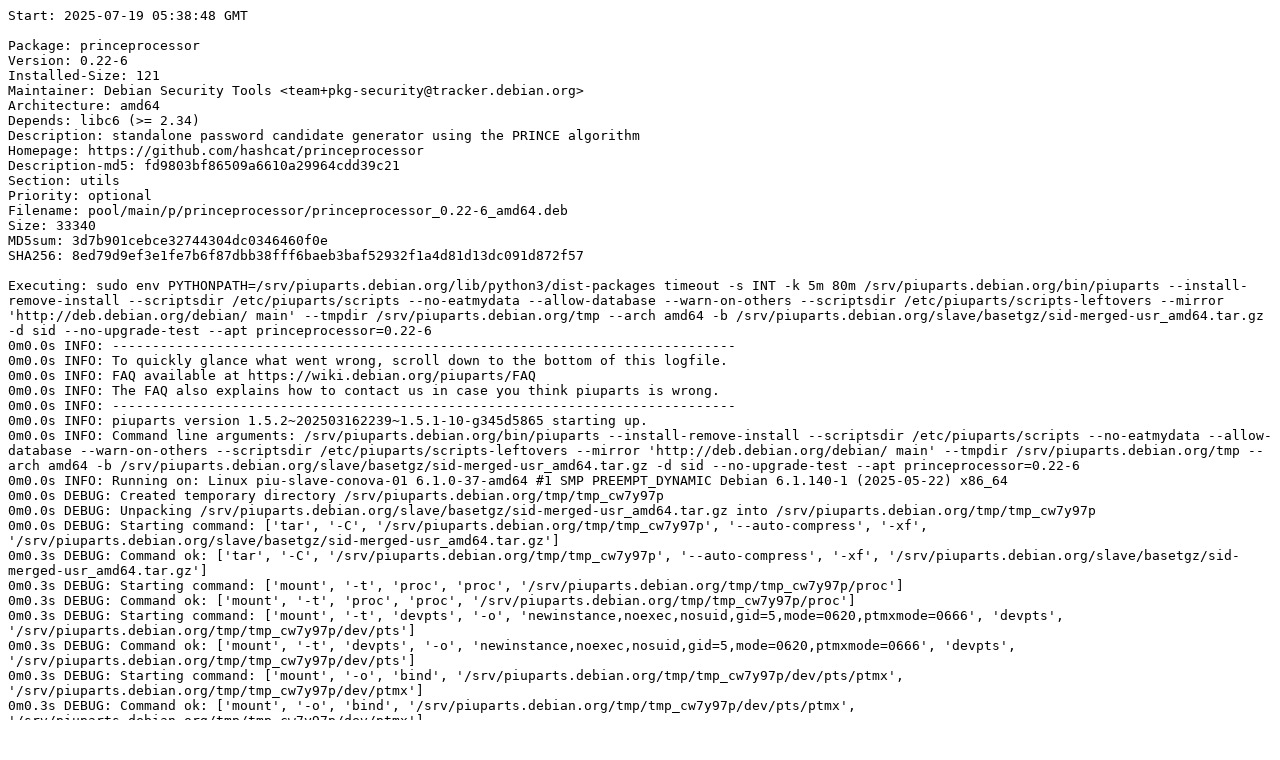

--- FILE ---
content_type: text/plain; charset=utf-8
request_url: https://piuparts.debian.org/sid-strict/pass/princeprocessor_0.22-6.log
body_size: 6951
content:
Start: 2025-07-19 05:38:48 GMT

Package: princeprocessor
Version: 0.22-6
Installed-Size: 121
Maintainer: Debian Security Tools <team+pkg-security@tracker.debian.org>
Architecture: amd64
Depends: libc6 (>= 2.34)
Description: standalone password candidate generator using the PRINCE algorithm
Homepage: https://github.com/hashcat/princeprocessor
Description-md5: fd9803bf86509a6610a29964cdd39c21
Section: utils
Priority: optional
Filename: pool/main/p/princeprocessor/princeprocessor_0.22-6_amd64.deb
Size: 33340
MD5sum: 3d7b901cebce32744304dc0346460f0e
SHA256: 8ed79d9ef3e1fe7b6f87dbb38fff6baeb3baf52932f1a4d81d13dc091d872f57

Executing: sudo env PYTHONPATH=/srv/piuparts.debian.org/lib/python3/dist-packages timeout -s INT -k 5m 80m /srv/piuparts.debian.org/bin/piuparts --install-remove-install --scriptsdir /etc/piuparts/scripts --no-eatmydata --allow-database --warn-on-others --scriptsdir /etc/piuparts/scripts-leftovers --mirror 'http://deb.debian.org/debian/ main' --tmpdir /srv/piuparts.debian.org/tmp --arch amd64 -b /srv/piuparts.debian.org/slave/basetgz/sid-merged-usr_amd64.tar.gz -d sid --no-upgrade-test --apt princeprocessor=0.22-6
0m0.0s INFO: ------------------------------------------------------------------------------
0m0.0s INFO: To quickly glance what went wrong, scroll down to the bottom of this logfile.
0m0.0s INFO: FAQ available at https://wiki.debian.org/piuparts/FAQ
0m0.0s INFO: The FAQ also explains how to contact us in case you think piuparts is wrong.
0m0.0s INFO: ------------------------------------------------------------------------------
0m0.0s INFO: piuparts version 1.5.2~202503162239~1.5.1-10-g345d5865 starting up.
0m0.0s INFO: Command line arguments: /srv/piuparts.debian.org/bin/piuparts --install-remove-install --scriptsdir /etc/piuparts/scripts --no-eatmydata --allow-database --warn-on-others --scriptsdir /etc/piuparts/scripts-leftovers --mirror 'http://deb.debian.org/debian/ main' --tmpdir /srv/piuparts.debian.org/tmp --arch amd64 -b /srv/piuparts.debian.org/slave/basetgz/sid-merged-usr_amd64.tar.gz -d sid --no-upgrade-test --apt princeprocessor=0.22-6
0m0.0s INFO: Running on: Linux piu-slave-conova-01 6.1.0-37-amd64 #1 SMP PREEMPT_DYNAMIC Debian 6.1.140-1 (2025-05-22) x86_64
0m0.0s DEBUG: Created temporary directory /srv/piuparts.debian.org/tmp/tmp_cw7y97p
0m0.0s DEBUG: Unpacking /srv/piuparts.debian.org/slave/basetgz/sid-merged-usr_amd64.tar.gz into /srv/piuparts.debian.org/tmp/tmp_cw7y97p
0m0.0s DEBUG: Starting command: ['tar', '-C', '/srv/piuparts.debian.org/tmp/tmp_cw7y97p', '--auto-compress', '-xf', '/srv/piuparts.debian.org/slave/basetgz/sid-merged-usr_amd64.tar.gz']
0m0.3s DEBUG: Command ok: ['tar', '-C', '/srv/piuparts.debian.org/tmp/tmp_cw7y97p', '--auto-compress', '-xf', '/srv/piuparts.debian.org/slave/basetgz/sid-merged-usr_amd64.tar.gz']
0m0.3s DEBUG: Starting command: ['mount', '-t', 'proc', 'proc', '/srv/piuparts.debian.org/tmp/tmp_cw7y97p/proc']
0m0.3s DEBUG: Command ok: ['mount', '-t', 'proc', 'proc', '/srv/piuparts.debian.org/tmp/tmp_cw7y97p/proc']
0m0.3s DEBUG: Starting command: ['mount', '-t', 'devpts', '-o', 'newinstance,noexec,nosuid,gid=5,mode=0620,ptmxmode=0666', 'devpts', '/srv/piuparts.debian.org/tmp/tmp_cw7y97p/dev/pts']
0m0.3s DEBUG: Command ok: ['mount', '-t', 'devpts', '-o', 'newinstance,noexec,nosuid,gid=5,mode=0620,ptmxmode=0666', 'devpts', '/srv/piuparts.debian.org/tmp/tmp_cw7y97p/dev/pts']
0m0.3s DEBUG: Starting command: ['mount', '-o', 'bind', '/srv/piuparts.debian.org/tmp/tmp_cw7y97p/dev/pts/ptmx', '/srv/piuparts.debian.org/tmp/tmp_cw7y97p/dev/ptmx']
0m0.3s DEBUG: Command ok: ['mount', '-o', 'bind', '/srv/piuparts.debian.org/tmp/tmp_cw7y97p/dev/pts/ptmx', '/srv/piuparts.debian.org/tmp/tmp_cw7y97p/dev/ptmx']
0m0.3s DEBUG: Starting command: ['mount', '-o', 'bind', '/dev/pts/5', '/srv/piuparts.debian.org/tmp/tmp_cw7y97p/dev/console']
0m0.3s DEBUG: Command ok: ['mount', '-o', 'bind', '/dev/pts/5', '/srv/piuparts.debian.org/tmp/tmp_cw7y97p/dev/console']
0m0.3s DEBUG: Starting command: ['mount', '-t', 'tmpfs', '-o', 'size=65536k', 'tmpfs', '/srv/piuparts.debian.org/tmp/tmp_cw7y97p/dev/shm']
0m0.3s DEBUG: Command ok: ['mount', '-t', 'tmpfs', '-o', 'size=65536k', 'tmpfs', '/srv/piuparts.debian.org/tmp/tmp_cw7y97p/dev/shm']
0m0.3s DEBUG: sources.list:
  deb http://deb.debian.org/debian/ sid main
0m0.3s DEBUG: Created policy-rc.d and chmodded it.
0m0.3s DEBUG: Created resolv.conf.
0m0.3s DEBUG: Copying scriptsdir /etc/piuparts/scripts to /srv/piuparts.debian.org/tmp/tmp_cw7y97p/tmp/scripts/
0m0.3s DEBUG: Copying scriptsdir /etc/piuparts/scripts-leftovers to /srv/piuparts.debian.org/tmp/tmp_cw7y97p/tmp/scripts/
0m0.3s INFO: Running scripts post_chroot_unpack
0m0.3s DEBUG: Starting command: ['chroot', '/srv/piuparts.debian.org/tmp/tmp_cw7y97p', 'tmp/scripts/post_chroot_unpack_allow_unauthenticated']
0m0.3s DEBUG: Command ok: ['chroot', '/srv/piuparts.debian.org/tmp/tmp_cw7y97p', 'tmp/scripts/post_chroot_unpack_allow_unauthenticated']
0m0.3s DEBUG: Starting command: ['chroot', '/srv/piuparts.debian.org/tmp/tmp_cw7y97p', 'apt-get', 'update']
0m4.7s DUMP: 
  Get:1 http://deb.debian.org/debian sid InRelease [213 kB]
  Get:2 http://deb.debian.org/debian sid/main amd64 Packages [10.1 MB]
  Get:3 http://deb.debian.org/debian sid/main Translation-en [7403 kB]
  Fetched 17.7 MB in 3s (5333 kB/s)
  Reading package lists...
0m4.7s DEBUG: Command ok: ['chroot', '/srv/piuparts.debian.org/tmp/tmp_cw7y97p', 'apt-get', 'update']
0m4.7s DEBUG: Starting command: ['chroot', '/srv/piuparts.debian.org/tmp/tmp_cw7y97p', 'apt-get', '-yf', 'dist-upgrade']
0m6.8s DUMP: 
  Reading package lists...
  Building dependency tree...
  Calculating upgrade...
  The following packages will be upgraded:
    libc-bin libc6
  2 upgraded, 0 newly installed, 0 to remove and 0 not upgraded.
  Need to get 3484 kB of archives.
  After this operation, 1024 B of additional disk space will be used.
  Get:1 http://deb.debian.org/debian sid/main amd64 libc6 amd64 2.41-10 [2848 kB]
  Get:2 http://deb.debian.org/debian sid/main amd64 libc-bin amd64 2.41-10 [636 kB]
  Preconfiguring packages ...
  Fetched 3484 kB in 0s (54.8 MB/s)
  (Reading database ... 
  (Reading database ... 5%
  (Reading database ... 10%
  (Reading database ... 15%
  (Reading database ... 20%
  (Reading database ... 25%
  (Reading database ... 30%
  (Reading database ... 35%
  (Reading database ... 40%
  (Reading database ... 45%
  (Reading database ... 50%
  (Reading database ... 55%
  (Reading database ... 60%
  (Reading database ... 65%
  (Reading database ... 70%
  (Reading database ... 75%
  (Reading database ... 80%
  (Reading database ... 85%
  (Reading database ... 90%
  (Reading database ... 95%
  (Reading database ... 100%
  (Reading database ... 4936 files and directories currently installed.)
  Preparing to unpack .../libc6_2.41-10_amd64.deb ...
  Unpacking libc6:amd64 (2.41-10) over (2.41-9) ...
  Setting up libc6:amd64 (2.41-10) ...
  (Reading database ... 
  (Reading database ... 5%
  (Reading database ... 10%
  (Reading database ... 15%
  (Reading database ... 20%
  (Reading database ... 25%
  (Reading database ... 30%
  (Reading database ... 35%
  (Reading database ... 40%
  (Reading database ... 45%
  (Reading database ... 50%
  (Reading database ... 55%
  (Reading database ... 60%
  (Reading database ... 65%
  (Reading database ... 70%
  (Reading database ... 75%
  (Reading database ... 80%
  (Reading database ... 85%
  (Reading database ... 90%
  (Reading database ... 95%
  (Reading database ... 100%
  (Reading database ... 4936 files and directories currently installed.)
  Preparing to unpack .../libc-bin_2.41-10_amd64.deb ...
  Unpacking libc-bin (2.41-10) over (2.41-9) ...
  Setting up libc-bin (2.41-10) ...
0m6.8s DEBUG: Command ok: ['chroot', '/srv/piuparts.debian.org/tmp/tmp_cw7y97p', 'apt-get', '-yf', 'dist-upgrade']
0m6.8s DEBUG: Starting command: ['chroot', '/srv/piuparts.debian.org/tmp/tmp_cw7y97p', 'sh', '-c', 'apt-cache dumpavail | md5sum']
0m7.5s DUMP: 
  cb84a4cb601e4e76b85584b07f1d64e1  -
0m7.5s DEBUG: Command ok: ['chroot', '/srv/piuparts.debian.org/tmp/tmp_cw7y97p', 'sh', '-c', 'apt-cache dumpavail | md5sum']
0m7.5s INFO: Running scripts post_setup
0m7.5s DEBUG: Starting command: ['chroot', '/srv/piuparts.debian.org/tmp/tmp_cw7y97p', 'tmp/scripts/post_setup_dummy_users']
0m8.6s DUMP: 
  useradd warning: dummy1000's uid 1000 is greater than SYS_UID_MAX 999
  useradd warning: dummy1001's uid 1001 is greater than SYS_UID_MAX 999
  useradd warning: dummy1002's uid 1002 is greater than SYS_UID_MAX 999
  useradd warning: dummy1003's uid 1003 is greater than SYS_UID_MAX 999
  useradd warning: dummy1004's uid 1004 is greater than SYS_UID_MAX 999
  useradd warning: dummy1005's uid 1005 is greater than SYS_UID_MAX 999
  useradd warning: dummy1006's uid 1006 is greater than SYS_UID_MAX 999
  useradd warning: dummy1007's uid 1007 is greater than SYS_UID_MAX 999
  useradd warning: dummy1008's uid 1008 is greater than SYS_UID_MAX 999
  useradd warning: dummy1009's uid 1009 is greater than SYS_UID_MAX 999
  useradd warning: dummy1010's uid 1010 is greater than SYS_UID_MAX 999
0m8.6s DEBUG: Command ok: ['chroot', '/srv/piuparts.debian.org/tmp/tmp_cw7y97p', 'tmp/scripts/post_setup_dummy_users']
0m8.6s DEBUG: Starting command: ['chroot', '/srv/piuparts.debian.org/tmp/tmp_cw7y97p', 'tmp/scripts/post_setup_fake-essential']
0m10.1s DUMP: 
  *** Adding fake essential packages ***
  Reading package lists...
  Building dependency tree...
  Reading state information...
  init-system-helpers is already the newest version (1.68).
  The following additional packages will be installed:
    libncursesw6 libproc2-0 libtext-charwidth-perl libtext-wrapi18n-perl procps
    sensible-utils ucf
  Suggested packages:
    dbconfig-mysql | dbconfig-pgsql | dbconfig-sqlite3 | dbconfig-no-thanks
  Recommended packages:
    libgpm2 psmisc linux-sysctl-defaults
  The following NEW packages will be installed:
    dbconfig-common libncursesw6 libproc2-0 libtext-charwidth-perl
    libtext-wrapi18n-perl procps sensible-utils ucf
  0 upgraded, 8 newly installed, 0 to remove and 0 not upgraded.
  Need to get 1772 kB of archives.
  After this operation, 4970 kB of additional disk space will be used.
  Get:1 http://deb.debian.org/debian sid/main amd64 libncursesw6 amd64 6.5+20250216-2 [135 kB]
  Get:2 http://deb.debian.org/debian sid/main amd64 libproc2-0 amd64 2:4.0.4-8 [65.4 kB]
  Get:3 http://deb.debian.org/debian sid/main amd64 procps amd64 2:4.0.4-8 [881 kB]
  Get:4 http://deb.debian.org/debian sid/main amd64 sensible-utils all 0.0.25 [25.0 kB]
  Get:5 http://deb.debian.org/debian sid/main amd64 libtext-charwidth-perl amd64 0.04-11+b4 [9476 B]
  Get:6 http://deb.debian.org/debian sid/main amd64 libtext-wrapi18n-perl all 0.06-10 [8808 B]
  Get:7 http://deb.debian.org/debian sid/main amd64 ucf all 3.0052 [43.3 kB]
  Get:8 http://deb.debian.org/debian sid/main amd64 dbconfig-common all 2.0.25 [604 kB]
  Preconfiguring packages ...
  Fetched 1772 kB in 0s (28.6 MB/s)
  Selecting previously unselected package libncursesw6:amd64.
  (Reading database ... 
  (Reading database ... 5%
  (Reading database ... 10%
  (Reading database ... 15%
  (Reading database ... 20%
  (Reading database ... 25%
  (Reading database ... 30%
  (Reading database ... 35%
  (Reading database ... 40%
  (Reading database ... 45%
  (Reading database ... 50%
  (Reading database ... 55%
  (Reading database ... 60%
  (Reading database ... 65%
  (Reading database ... 70%
  (Reading database ... 75%
  (Reading database ... 80%
  (Reading database ... 85%
  (Reading database ... 90%
  (Reading database ... 95%
  (Reading database ... 100%
  (Reading database ... 4936 files and directories currently installed.)
  Preparing to unpack .../0-libncursesw6_6.5+20250216-2_amd64.deb ...
  Unpacking libncursesw6:amd64 (6.5+20250216-2) ...
  Selecting previously unselected package libproc2-0:amd64.
  Preparing to unpack .../1-libproc2-0_2%3a4.0.4-8_amd64.deb ...
  Unpacking libproc2-0:amd64 (2:4.0.4-8) ...
  Selecting previously unselected package procps.
  Preparing to unpack .../2-procps_2%3a4.0.4-8_amd64.deb ...
  Unpacking procps (2:4.0.4-8) ...
  Selecting previously unselected package sensible-utils.
  Preparing to unpack .../3-sensible-utils_0.0.25_all.deb ...
  Unpacking sensible-utils (0.0.25) ...
  Selecting previously unselected package libtext-charwidth-perl:amd64.
  Preparing to unpack .../4-libtext-charwidth-perl_0.04-11+b4_amd64.deb ...
  Unpacking libtext-charwidth-perl:amd64 (0.04-11+b4) ...
  Selecting previously unselected package libtext-wrapi18n-perl.
  Preparing to unpack .../5-libtext-wrapi18n-perl_0.06-10_all.deb ...
  Unpacking libtext-wrapi18n-perl (0.06-10) ...
  Selecting previously unselected package ucf.
  Preparing to unpack .../6-ucf_3.0052_all.deb ...
  Moving old data out of the way
  Unpacking ucf (3.0052) ...
  Selecting previously unselected package dbconfig-common.
  Preparing to unpack .../7-dbconfig-common_2.0.25_all.deb ...
  Unpacking dbconfig-common (2.0.25) ...
  Setting up libtext-charwidth-perl:amd64 (0.04-11+b4) ...
  Setting up libtext-wrapi18n-perl (0.06-10) ...
  Setting up libproc2-0:amd64 (2:4.0.4-8) ...
  Setting up libncursesw6:amd64 (6.5+20250216-2) ...
  Setting up sensible-utils (0.0.25) ...
  Setting up procps (2:4.0.4-8) ...
  Setting up ucf (3.0052) ...
  Setting up dbconfig-common (2.0.25) ...
  Creating config file /etc/dbconfig-common/config with new version
  Processing triggers for libc-bin (2.41-10) ...
0m10.1s DEBUG: Command ok: ['chroot', '/srv/piuparts.debian.org/tmp/tmp_cw7y97p', 'tmp/scripts/post_setup_fake-essential']
0m10.1s DEBUG: Starting command: ['chroot', '/srv/piuparts.debian.org/tmp/tmp_cw7y97p', 'tmp/scripts/post_setup_forbid_home']
0m10.1s DUMP: 
  Disabling /home
  Adding 'local diversion of /home to /home.distrib'
0m10.1s DEBUG: Command ok: ['chroot', '/srv/piuparts.debian.org/tmp/tmp_cw7y97p', 'tmp/scripts/post_setup_forbid_home']
0m10.1s DEBUG: Starting command: ['chroot', '/srv/piuparts.debian.org/tmp/tmp_cw7y97p', 'tmp/scripts/post_setup_force-unsafe-io']
0m10.1s DUMP: 
  Enabling dpkg --force-unsafe-io.
  Adding 'local diversion of /usr/bin/sync to /usr/bin/sync.distrib'
  Adding 'local diversion of /bin/sync to /bin/sync.distrib.usr-is-merged'
  '/bin/sync' -> 'true'
0m10.1s DEBUG: Command ok: ['chroot', '/srv/piuparts.debian.org/tmp/tmp_cw7y97p', 'tmp/scripts/post_setup_force-unsafe-io']
0m10.1s DEBUG: Starting command: ['chroot', '/srv/piuparts.debian.org/tmp/tmp_cw7y97p', 'tmp/scripts/post_setup_minimize']
0m10.2s DEBUG: Command ok: ['chroot', '/srv/piuparts.debian.org/tmp/tmp_cw7y97p', 'tmp/scripts/post_setup_minimize']
0m10.2s DEBUG: Starting command: ['chroot', '/srv/piuparts.debian.org/tmp/tmp_cw7y97p', 'tmp/scripts/post_setup_squeeze-backports']
0m10.2s DEBUG: Command ok: ['chroot', '/srv/piuparts.debian.org/tmp/tmp_cw7y97p', 'tmp/scripts/post_setup_squeeze-backports']
0m10.2s DEBUG: Starting command: ['chroot', '/srv/piuparts.debian.org/tmp/tmp_cw7y97p', 'tmp/scripts/post_setup_zz_backports']
0m10.2s DEBUG: Command ok: ['chroot', '/srv/piuparts.debian.org/tmp/tmp_cw7y97p', 'tmp/scripts/post_setup_zz_backports']
0m10.2s DEBUG: Starting command: ['chroot', '/srv/piuparts.debian.org/tmp/tmp_cw7y97p', 'apt-get', 'clean']
0m10.2s DEBUG: Command ok: ['chroot', '/srv/piuparts.debian.org/tmp/tmp_cw7y97p', 'apt-get', 'clean']
0m10.2s DEBUG: Recording chroot state
0m10.6s DEBUG: Starting command: ['chroot', '/srv/piuparts.debian.org/tmp/tmp_cw7y97p', 'dpkg-query', '-W', '-f', '${Status}\\t${binary:Package}\\t${Package}\\t${Version}\\n']
0m10.6s DUMP: 
  install ok installed	apt	apt	3.0.3
  install ok installed	base-files	base-files	13.8
  install ok installed	base-passwd	base-passwd	3.6.7
  install ok installed	bash	bash	5.2.37-2+b3
  install ok installed	bsdutils	bsdutils	1:2.41-5
  install ok installed	coreutils	coreutils	9.7-3
  install ok installed	dash	dash	0.5.12-12
  install ok installed	dbconfig-common	dbconfig-common	2.0.25
  install ok installed	debconf	debconf	1.5.91
  install ok installed	debian-archive-keyring	debian-archive-keyring	2025.1
  install ok installed	debianutils	debianutils	5.23.1
  install ok installed	diffutils	diffutils	1:3.10-4
  install ok installed	dpkg	dpkg	1.22.21
  install ok installed	findutils	findutils	4.10.0-3
  install ok installed	gcc-14-base:amd64	gcc-14-base	14.2.0-19
  install ok installed	grep	grep	3.11-4
  install ok installed	gzip	gzip	1.13-1
  install ok installed	hostname	hostname	3.25
  install ok installed	init-system-helpers	init-system-helpers	1.68
  install ok installed	libacl1:amd64	libacl1	2.3.2-2+b1
  install ok installed	libapt-pkg7.0:amd64	libapt-pkg7.0	3.0.3
  install ok installed	libattr1:amd64	libattr1	1:2.5.2-3
  install ok installed	libaudit-common	libaudit-common	1:4.0.5-1
  install ok installed	libaudit1:amd64	libaudit1	1:4.0.5-1
  install ok installed	libblkid1:amd64	libblkid1	2.41-5
  install ok installed	libbsd0:amd64	libbsd0	0.12.2-2
  install ok installed	libbz2-1.0:amd64	libbz2-1.0	1.0.8-6
  install ok installed	libc-bin	libc-bin	2.41-10
  install ok installed	libc6:amd64	libc6	2.41-10
  install ok installed	libcap-ng0:amd64	libcap-ng0	0.8.5-4+b1
  install ok installed	libcap2:amd64	libcap2	1:2.75-9
  install ok installed	libcrypt1:amd64	libcrypt1	1:4.4.38-1
  install ok installed	libdb5.3t64:amd64	libdb5.3t64	5.3.28+dfsg2-9
  install ok installed	libdebconfclient0:amd64	libdebconfclient0	0.279
  install ok installed	libgcc-s1:amd64	libgcc-s1	14.2.0-19
  install ok installed	libgmp10:amd64	libgmp10	2:6.3.0+dfsg-3
  install ok installed	libhogweed6t64:amd64	libhogweed6t64	3.10.1-1
  install ok installed	liblastlog2-2:amd64	liblastlog2-2	2.41-5
  install ok installed	liblz4-1:amd64	liblz4-1	1.10.0-4
  install ok installed	liblzma5:amd64	liblzma5	5.8.1-1
  install ok installed	libmd0:amd64	libmd0	1.1.0-2+b1
  install ok installed	libmount1:amd64	libmount1	2.41-5
  install ok installed	libncursesw6:amd64	libncursesw6	6.5+20250216-2
  install ok installed	libnettle8t64:amd64	libnettle8t64	3.10.1-1
  install ok installed	libpam-modules:amd64	libpam-modules	1.7.0-5
  install ok installed	libpam-modules-bin	libpam-modules-bin	1.7.0-5
  install ok installed	libpam-runtime	libpam-runtime	1.7.0-5
  install ok installed	libpam0g:amd64	libpam0g	1.7.0-5
  install ok installed	libpcre2-8-0:amd64	libpcre2-8-0	10.45-1
  install ok installed	libproc2-0:amd64	libproc2-0	2:4.0.4-8
  install ok installed	libseccomp2:amd64	libseccomp2	2.6.0-2
  install ok installed	libselinux1:amd64	libselinux1	3.8.1-1
  install ok installed	libsemanage-common	libsemanage-common	3.8.1-1
  install ok installed	libsemanage2:amd64	libsemanage2	3.8.1-1
  install ok installed	libsepol2:amd64	libsepol2	3.8.1-1
  install ok installed	libsmartcols1:amd64	libsmartcols1	2.41-5
  install ok installed	libsqlite3-0:amd64	libsqlite3-0	3.46.1-6
  install ok installed	libssl3t64:amd64	libssl3t64	3.5.1-1
  install ok installed	libstdc++6:amd64	libstdc++6	14.2.0-19
  install ok installed	libsystemd0:amd64	libsystemd0	257.7-1
  install ok installed	libtext-charwidth-perl:amd64	libtext-charwidth-perl	0.04-11+b4
  install ok installed	libtext-wrapi18n-perl	libtext-wrapi18n-perl	0.06-10
  install ok installed	libtinfo6:amd64	libtinfo6	6.5+20250216-2
  install ok installed	libudev1:amd64	libudev1	257.7-1
  install ok installed	libuuid1:amd64	libuuid1	2.41-5
  install ok installed	libxxhash0:amd64	libxxhash0	0.8.3-2
  install ok installed	libzstd1:amd64	libzstd1	1.5.7+dfsg-1
  install ok installed	login	login	1:4.16.0-2+really2.41-5
  install ok installed	login.defs	login.defs	1:4.17.4-2
  install ok installed	mawk	mawk	1.3.4.20250131-1
  install ok installed	mount	mount	2.41-5
  install ok installed	ncurses-base	ncurses-base	6.5+20250216-2
  install ok installed	ncurses-bin	ncurses-bin	6.5+20250216-2
  install ok installed	openssl-provider-legacy	openssl-provider-legacy	3.5.1-1
  install ok installed	passwd	passwd	1:4.17.4-2
  install ok installed	perl-base	perl-base	5.40.1-5
  install ok installed	procps	procps	2:4.0.4-8
  install ok installed	sed	sed	4.9-2
  install ok installed	sensible-utils	sensible-utils	0.0.25
  install ok installed	sqv	sqv	1.3.0-3
  install ok installed	sysvinit-utils	sysvinit-utils	3.14-4
  install ok installed	tar	tar	1.35+dfsg-3.1
  install ok installed	tzdata	tzdata	2025b-4
  install ok installed	ucf	ucf	3.0052
  install ok installed	usr-is-merged	usr-is-merged	39+nmu2
  install ok installed	util-linux	util-linux	2.41-5
  install ok installed	zlib1g:amd64	zlib1g	1:1.3.dfsg+really1.3.1-1+b1
0m10.6s DEBUG: Command ok: ['chroot', '/srv/piuparts.debian.org/tmp/tmp_cw7y97p', 'dpkg-query', '-W', '-f', '${Status}\\t${binary:Package}\\t${Package}\\t${Version}\\n']
0m10.6s DEBUG: Starting command: ['chroot', '/srv/piuparts.debian.org/tmp/tmp_cw7y97p', 'dpkg-divert', '--list']
0m10.6s DUMP: 
  local diversion of /bin/sync to /bin/sync.distrib.usr-is-merged
  local diversion of /home to /home.distrib
  diversion of /lib64/ld-linux-x86-64.so.2 to /lib64/ld-linux-x86-64.so.2.usr-is-merged by libc6
  diversion of /libx32 to /.libx32.usr-is-merged by base-files
  local diversion of /usr/bin/sync to /usr/bin/sync.distrib
  diversion of /lib32 to /.lib32.usr-is-merged by base-files
  diversion of /libo32 to /.libo32.usr-is-merged by base-files
0m10.6s DEBUG: Command ok: ['chroot', '/srv/piuparts.debian.org/tmp/tmp_cw7y97p', 'dpkg-divert', '--list']
0m10.6s INFO: Running scripts is_testable
0m10.6s DEBUG: Starting command: ['chroot', '/srv/piuparts.debian.org/tmp/tmp_cw7y97p', 'tmp/scripts/is_testable_uninstallable']
0m10.6s DEBUG: Command ok: ['chroot', '/srv/piuparts.debian.org/tmp/tmp_cw7y97p', 'tmp/scripts/is_testable_uninstallable']
0m10.6s INFO: apt-cache does not know about any of the requested packages
0m10.6s INFO: Running scripts pre_test
0m10.6s DEBUG: Starting command: ['chroot', '/srv/piuparts.debian.org/tmp/tmp_cw7y97p', 'tmp/scripts/pre_test_exceptions']
0m10.6s DEBUG: Command ok: ['chroot', '/srv/piuparts.debian.org/tmp/tmp_cw7y97p', 'tmp/scripts/pre_test_exceptions']
0m10.6s DEBUG: Starting command: ['chroot', '/srv/piuparts.debian.org/tmp/tmp_cw7y97p', 'tmp/scripts/pre_test_root_password']
0m10.6s DUMP: 
  New password: Retype new password: passwd: password updated successfully
0m10.6s DEBUG: Command ok: ['chroot', '/srv/piuparts.debian.org/tmp/tmp_cw7y97p', 'tmp/scripts/pre_test_root_password']
0m10.6s DEBUG: Starting command: ['lsof', '-w', '+D', '/srv/piuparts.debian.org/tmp/tmp_cw7y97p']
0m11.1s DEBUG: Command failed (status=1), but ignoring error: ['lsof', '-w', '+D', '/srv/piuparts.debian.org/tmp/tmp_cw7y97p']
0m11.4s DEBUG: No broken symlinks as far as we can find.
0m11.4s INFO: Running scripts pre_install
0m11.4s DEBUG: Starting command: ['chroot', '/srv/piuparts.debian.org/tmp/tmp_cw7y97p', 'tmp/scripts/pre_install_database-server']
0m11.4s DEBUG: Command ok: ['chroot', '/srv/piuparts.debian.org/tmp/tmp_cw7y97p', 'tmp/scripts/pre_install_database-server']
0m11.4s DEBUG: Starting command: ['chroot', '/srv/piuparts.debian.org/tmp/tmp_cw7y97p', 'tmp/scripts/pre_install_exceptions']
0m11.4s DEBUG: Command ok: ['chroot', '/srv/piuparts.debian.org/tmp/tmp_cw7y97p', 'tmp/scripts/pre_install_exceptions']
0m11.4s DEBUG: Starting command: ['chroot', '/srv/piuparts.debian.org/tmp/tmp_cw7y97p', 'tmp/scripts/pre_install_extras']
0m11.4s DEBUG: Command ok: ['chroot', '/srv/piuparts.debian.org/tmp/tmp_cw7y97p', 'tmp/scripts/pre_install_extras']
0m11.4s DEBUG: Starting command: ['chroot', '/srv/piuparts.debian.org/tmp/tmp_cw7y97p', 'tmp/scripts/pre_install_foreign_architecture']
0m11.4s DEBUG: Command ok: ['chroot', '/srv/piuparts.debian.org/tmp/tmp_cw7y97p', 'tmp/scripts/pre_install_foreign_architecture']
0m11.4s DEBUG: Starting command: ['chroot', '/srv/piuparts.debian.org/tmp/tmp_cw7y97p', 'tmp/scripts/pre_install_foreign_architecture_i386']
0m11.4s DEBUG: Command ok: ['chroot', '/srv/piuparts.debian.org/tmp/tmp_cw7y97p', 'tmp/scripts/pre_install_foreign_architecture_i386']
0m11.4s DEBUG: Starting command: ['chroot', '/srv/piuparts.debian.org/tmp/tmp_cw7y97p', 'apt-cache', 'show', '--no-all-versions', 'princeprocessor=0.22-6']
0m12.4s DUMP: 
  Package: princeprocessor
  Version: 0.22-6
  Installed-Size: 121
  Maintainer: Debian Security Tools <team+pkg-security@tracker.debian.org>
  Architecture: amd64
  Depends: libc6 (>= 2.34)
  Description-en: standalone password candidate generator using the PRINCE algorithm
   Princeprocessor is a password candidate generator and can be thought of
   as an advanced combinator attack. Rather than taking as input two different
   wordlists and then outputting all the possible two word combinations though,
   princeprocessor only has one input wordlist and builds "chains" of combined
   words. These chains can have 1 to N words from the input wordlist
   concatenated together.
   The name PRINCE is used as an acronym and stands for PRobability INfinite
   Chained Elements, which are the building blocks of the algorithm.
  Description-md5: fd9803bf86509a6610a29964cdd39c21
  Homepage: https://github.com/hashcat/princeprocessor
  Section: utils
  Priority: optional
  Filename: pool/main/p/princeprocessor/princeprocessor_0.22-6_amd64.deb
  Size: 33340
  MD5sum: 3d7b901cebce32744304dc0346460f0e
  SHA256: 8ed79d9ef3e1fe7b6f87dbb38fff6baeb3baf52932f1a4d81d13dc091d872f57
0m12.4s DEBUG: Command ok: ['chroot', '/srv/piuparts.debian.org/tmp/tmp_cw7y97p', 'apt-cache', 'show', '--no-all-versions', 'princeprocessor=0.22-6']
0m12.4s DEBUG: metapackage:
  Package: piuparts-depends-dummy
  Version: 0.invalid.0
  Architecture: amd64
  Maintainer: piuparts developers team <piuparts-devel@alioth-lists.debian.net>
  Depends: libc6 (>= 2.34)
  Description: Dummy package to satisfy dependencies - created by piuparts
   This package was created automatically by piuparts and can safely be removed
  
0m12.4s DEBUG: Starting command: ['dpkg-deb', '-b', '-Zgzip', '--nocheck', '/srv/piuparts.debian.org/tmp/tmpw9och16t/piuparts-depends-dummy']
0m12.4s DUMP: 
  dpkg-deb: warning: not checking contents of control area
  dpkg-deb: building an unknown package in '/srv/piuparts.debian.org/tmp/tmpw9och16t/piuparts-depends-dummy.deb'.
0m12.4s DEBUG: Command ok: ['dpkg-deb', '-b', '-Zgzip', '--nocheck', '/srv/piuparts.debian.org/tmp/tmpw9och16t/piuparts-depends-dummy']
0m12.4s DEBUG: Starting command: ['chroot', '/srv/piuparts.debian.org/tmp/tmp_cw7y97p', 'dpkg-query', '-f', '${Version}\n', '-W', 'apt']
0m12.4s DUMP: 
  3.0.3
0m12.4s DEBUG: Command ok: ['chroot', '/srv/piuparts.debian.org/tmp/tmp_cw7y97p', 'dpkg-query', '-f', '${Version}\n', '-W', 'apt']
0m12.4s DEBUG: Copying /srv/piuparts.debian.org/tmp/tmpw9och16t/piuparts-depends-dummy.deb to /srv/piuparts.debian.org/tmp/tmp_cw7y97p/tmp
0m12.4s DEBUG: Starting command: ['chroot', '/srv/piuparts.debian.org/tmp/tmp_cw7y97p', 'apt-get', '-y', '--allow-downgrades', 'install', './tmp/piuparts-depends-dummy.deb']
0m13.5s DUMP: 
  Reading package lists...
  Building dependency tree...
  Reading state information...
  The following NEW packages will be installed:
    piuparts-depends-dummy
  0 upgraded, 1 newly installed, 0 to remove and 0 not upgraded.
  Need to get 0 B/642 B of archives.
  After this operation, 0 B of additional disk space will be used.
  Get:1 /tmp/piuparts-depends-dummy.deb piuparts-depends-dummy amd64 0.invalid.0 [642 B]
  Selecting previously unselected package piuparts-depends-dummy.
  (Reading database ... 
  (Reading database ... 5%
  (Reading database ... 10%
  (Reading database ... 15%
  (Reading database ... 20%
  (Reading database ... 25%
  (Reading database ... 30%
  (Reading database ... 35%
  (Reading database ... 40%
  (Reading database ... 45%
  (Reading database ... 50%
  (Reading database ... 55%
  (Reading database ... 60%
  (Reading database ... 65%
  (Reading database ... 70%
  (Reading database ... 75%
  (Reading database ... 80%
  (Reading database ... 85%
  (Reading database ... 90%
  (Reading database ... 95%
  (Reading database ... 100%
  (Reading database ... 5473 files and directories currently installed.)
  Preparing to unpack .../tmp/piuparts-depends-dummy.deb ...
  Unpacking piuparts-depends-dummy (0.invalid.0) ...
  Setting up piuparts-depends-dummy (0.invalid.0) ...
0m13.5s DEBUG: Command ok: ['chroot', '/srv/piuparts.debian.org/tmp/tmp_cw7y97p', 'apt-get', '-y', '--allow-downgrades', 'install', './tmp/piuparts-depends-dummy.deb']
0m13.5s INFO: Installation of ['./tmp/piuparts-depends-dummy.deb'] ok
0m13.5s DEBUG: Removing /srv/piuparts.debian.org/tmp/tmp_cw7y97p/./tmp/piuparts-depends-dummy.deb
0m13.5s DEBUG: Starting command: ['chroot', '/srv/piuparts.debian.org/tmp/tmp_cw7y97p', 'dpkg-query', '-f', '${Package} ${Status}\n', '-W', 'piuparts-depends-dummy']
0m13.5s DUMP: 
  piuparts-depends-dummy install ok installed
0m13.5s DEBUG: Command ok: ['chroot', '/srv/piuparts.debian.org/tmp/tmp_cw7y97p', 'dpkg-query', '-f', '${Package} ${Status}\n', '-W', 'piuparts-depends-dummy']
0m13.5s DEBUG: Starting command: ['chroot', '/srv/piuparts.debian.org/tmp/tmp_cw7y97p', 'dpkg', '--purge', 'piuparts-depends-dummy']
0m13.5s DUMP: 
  (Reading database ... 5473 files and directories currently installed.)
  Removing piuparts-depends-dummy (0.invalid.0) ...
0m13.5s DEBUG: Command ok: ['chroot', '/srv/piuparts.debian.org/tmp/tmp_cw7y97p', 'dpkg', '--purge', 'piuparts-depends-dummy']
0m13.5s DEBUG: Starting command: ['chroot', '/srv/piuparts.debian.org/tmp/tmp_cw7y97p', 'apt-get', 'clean']
0m13.5s DEBUG: Command ok: ['chroot', '/srv/piuparts.debian.org/tmp/tmp_cw7y97p', 'apt-get', 'clean']
0m13.5s DEBUG: Recording chroot state
0m13.9s DEBUG: Starting command: ['lsof', '-w', '+D', '/srv/piuparts.debian.org/tmp/tmp_cw7y97p']
0m14.2s DEBUG: Command failed (status=1), but ignoring error: ['lsof', '-w', '+D', '/srv/piuparts.debian.org/tmp/tmp_cw7y97p']
0m14.5s DEBUG: No broken symlinks as far as we can find.
0m14.5s DEBUG: Starting command: ['chroot', '/srv/piuparts.debian.org/tmp/tmp_cw7y97p', 'apt-cache', 'policy']
0m15.3s DUMP: 
  Package files:
   100 /var/lib/dpkg/status
       release a=now
   500 http://deb.debian.org/debian sid/main amd64 Packages
       release o=Debian,a=unstable,n=sid,l=Debian,c=main,b=amd64
       origin deb.debian.org
  Pinned packages:
0m15.3s DEBUG: Command ok: ['chroot', '/srv/piuparts.debian.org/tmp/tmp_cw7y97p', 'apt-cache', 'policy']
0m15.3s DEBUG: Starting command: ['chroot', '/srv/piuparts.debian.org/tmp/tmp_cw7y97p', 'apt-cache', 'policy', 'princeprocessor']
0m15.3s DUMP: 
  princeprocessor:
    Installed: (none)
    Candidate: 0.22-6
    Version table:
       0.22-6 500
          500 http://deb.debian.org/debian sid/main amd64 Packages
0m15.3s DEBUG: Command ok: ['chroot', '/srv/piuparts.debian.org/tmp/tmp_cw7y97p', 'apt-cache', 'policy', 'princeprocessor']
0m15.3s DEBUG: Starting command: ['chroot', '/srv/piuparts.debian.org/tmp/tmp_cw7y97p', 'apt-get', '-y', 'install', 'princeprocessor=0.22-6']
0m16.5s DUMP: 
  Reading package lists...
  Building dependency tree...
  Reading state information...
  The following NEW packages will be installed:
    princeprocessor
  0 upgraded, 1 newly installed, 0 to remove and 0 not upgraded.
  Need to get 33.3 kB of archives.
  After this operation, 124 kB of additional disk space will be used.
  Get:1 http://deb.debian.org/debian sid/main amd64 princeprocessor amd64 0.22-6 [33.3 kB]
  Fetched 33.3 kB in 0s (544 kB/s)
  Selecting previously unselected package princeprocessor.
  (Reading database ... 
  (Reading database ... 5%
  (Reading database ... 10%
  (Reading database ... 15%
  (Reading database ... 20%
  (Reading database ... 25%
  (Reading database ... 30%
  (Reading database ... 35%
  (Reading database ... 40%
  (Reading database ... 45%
  (Reading database ... 50%
  (Reading database ... 55%
  (Reading database ... 60%
  (Reading database ... 65%
  (Reading database ... 70%
  (Reading database ... 75%
  (Reading database ... 80%
  (Reading database ... 85%
  (Reading database ... 90%
  (Reading database ... 95%
  (Reading database ... 100%
  (Reading database ... 5473 files and directories currently installed.)
  Preparing to unpack .../princeprocessor_0.22-6_amd64.deb ...
  Unpacking princeprocessor (0.22-6) ...
  Setting up princeprocessor (0.22-6) ...
0m16.5s DEBUG: Command ok: ['chroot', '/srv/piuparts.debian.org/tmp/tmp_cw7y97p', 'apt-get', '-y', 'install', 'princeprocessor=0.22-6']
0m16.5s INFO: Running scripts post_install
0m16.5s DEBUG: Starting command: ['chroot', '/srv/piuparts.debian.org/tmp/tmp_cw7y97p', 'tmp/scripts/post_install_exceptions']
0m16.5s DEBUG: Command ok: ['chroot', '/srv/piuparts.debian.org/tmp/tmp_cw7y97p', 'tmp/scripts/post_install_exceptions']
0m16.5s DEBUG: Starting command: ['chroot', '/srv/piuparts.debian.org/tmp/tmp_cw7y97p', 'systemd-tmpfiles', '--cat-config']
0m16.5s DUMP: 
  chroot: failed to run command 'systemd-tmpfiles': No such file or directory
0m16.5s DEBUG: Command failed (status=127), but ignoring error: ['chroot', '/srv/piuparts.debian.org/tmp/tmp_cw7y97p', 'systemd-tmpfiles', '--cat-config']
0m16.5s DEBUG: Starting command: ['chroot', '/srv/piuparts.debian.org/tmp/tmp_cw7y97p', 'apt-get', 'remove', 'princeprocessor']
0m17.5s DUMP: 
  Reading package lists...
  Building dependency tree...
  Reading state information...
  The following packages will be REMOVED:
    princeprocessor
  0 upgraded, 0 newly installed, 1 to remove and 0 not upgraded.
  After this operation, 124 kB disk space will be freed.
  (Reading database ... 
  (Reading database ... 5%
  (Reading database ... 10%
  (Reading database ... 15%
  (Reading database ... 20%
  (Reading database ... 25%
  (Reading database ... 30%
  (Reading database ... 35%
  (Reading database ... 40%
  (Reading database ... 45%
  (Reading database ... 50%
  (Reading database ... 55%
  (Reading database ... 60%
  (Reading database ... 65%
  (Reading database ... 70%
  (Reading database ... 75%
  (Reading database ... 80%
  (Reading database ... 85%
  (Reading database ... 90%
  (Reading database ... 95%
  (Reading database ... 100%
  (Reading database ... 5484 files and directories currently installed.)
  Removing princeprocessor (0.22-6) ...
0m17.5s DEBUG: Command ok: ['chroot', '/srv/piuparts.debian.org/tmp/tmp_cw7y97p', 'apt-get', 'remove', 'princeprocessor']
0m17.5s INFO: Reinstalling after remove
0m17.5s INFO: Running scripts pre_install
0m17.5s DEBUG: Starting command: ['chroot', '/srv/piuparts.debian.org/tmp/tmp_cw7y97p', 'tmp/scripts/pre_install_database-server']
0m17.5s DEBUG: Command ok: ['chroot', '/srv/piuparts.debian.org/tmp/tmp_cw7y97p', 'tmp/scripts/pre_install_database-server']
0m17.5s DEBUG: Starting command: ['chroot', '/srv/piuparts.debian.org/tmp/tmp_cw7y97p', 'tmp/scripts/pre_install_exceptions']
0m17.5s DEBUG: Command ok: ['chroot', '/srv/piuparts.debian.org/tmp/tmp_cw7y97p', 'tmp/scripts/pre_install_exceptions']
0m17.5s DEBUG: Starting command: ['chroot', '/srv/piuparts.debian.org/tmp/tmp_cw7y97p', 'tmp/scripts/pre_install_extras']
0m17.5s DEBUG: Command ok: ['chroot', '/srv/piuparts.debian.org/tmp/tmp_cw7y97p', 'tmp/scripts/pre_install_extras']
0m17.5s DEBUG: Starting command: ['chroot', '/srv/piuparts.debian.org/tmp/tmp_cw7y97p', 'tmp/scripts/pre_install_foreign_architecture']
0m17.5s DEBUG: Command ok: ['chroot', '/srv/piuparts.debian.org/tmp/tmp_cw7y97p', 'tmp/scripts/pre_install_foreign_architecture']
0m17.5s DEBUG: Starting command: ['chroot', '/srv/piuparts.debian.org/tmp/tmp_cw7y97p', 'tmp/scripts/pre_install_foreign_architecture_i386']
0m17.5s DEBUG: Command ok: ['chroot', '/srv/piuparts.debian.org/tmp/tmp_cw7y97p', 'tmp/scripts/pre_install_foreign_architecture_i386']
0m17.5s DEBUG: Starting command: ['chroot', '/srv/piuparts.debian.org/tmp/tmp_cw7y97p', 'apt-cache', 'policy']
0m17.6s DUMP: 
  Package files:
   100 /var/lib/dpkg/status
       release a=now
   500 http://deb.debian.org/debian sid/main amd64 Packages
       release o=Debian,a=unstable,n=sid,l=Debian,c=main,b=amd64
       origin deb.debian.org
  Pinned packages:
0m17.6s DEBUG: Command ok: ['chroot', '/srv/piuparts.debian.org/tmp/tmp_cw7y97p', 'apt-cache', 'policy']
0m17.6s DEBUG: Starting command: ['chroot', '/srv/piuparts.debian.org/tmp/tmp_cw7y97p', 'apt-cache', 'policy', 'princeprocessor']
0m17.6s DUMP: 
  princeprocessor:
    Installed: (none)
    Candidate: 0.22-6
    Version table:
       0.22-6 500
          500 http://deb.debian.org/debian sid/main amd64 Packages
0m17.6s DEBUG: Command ok: ['chroot', '/srv/piuparts.debian.org/tmp/tmp_cw7y97p', 'apt-cache', 'policy', 'princeprocessor']
0m17.6s DEBUG: Starting command: ['chroot', '/srv/piuparts.debian.org/tmp/tmp_cw7y97p', 'apt-get', '-y', 'install', 'princeprocessor=0.22-6']
0m18.7s DUMP: 
  Reading package lists...
  Building dependency tree...
  Reading state information...
  The following NEW packages will be installed:
    princeprocessor
  0 upgraded, 1 newly installed, 0 to remove and 0 not upgraded.
  Need to get 0 B/33.3 kB of archives.
  After this operation, 124 kB of additional disk space will be used.
  Selecting previously unselected package princeprocessor.
  (Reading database ... 
  (Reading database ... 5%
  (Reading database ... 10%
  (Reading database ... 15%
  (Reading database ... 20%
  (Reading database ... 25%
  (Reading database ... 30%
  (Reading database ... 35%
  (Reading database ... 40%
  (Reading database ... 45%
  (Reading database ... 50%
  (Reading database ... 55%
  (Reading database ... 60%
  (Reading database ... 65%
  (Reading database ... 70%
  (Reading database ... 75%
  (Reading database ... 80%
  (Reading database ... 85%
  (Reading database ... 90%
  (Reading database ... 95%
  (Reading database ... 100%
  (Reading database ... 5473 files and directories currently installed.)
  Preparing to unpack .../princeprocessor_0.22-6_amd64.deb ...
  Unpacking princeprocessor (0.22-6) ...
  Setting up princeprocessor (0.22-6) ...
0m18.7s DEBUG: Command ok: ['chroot', '/srv/piuparts.debian.org/tmp/tmp_cw7y97p', 'apt-get', '-y', 'install', 'princeprocessor=0.22-6']
0m18.7s INFO: Running scripts post_install
0m18.7s DEBUG: Starting command: ['chroot', '/srv/piuparts.debian.org/tmp/tmp_cw7y97p', 'tmp/scripts/post_install_exceptions']
0m18.7s DEBUG: Command ok: ['chroot', '/srv/piuparts.debian.org/tmp/tmp_cw7y97p', 'tmp/scripts/post_install_exceptions']
0m18.7s INFO: Running scripts pre_install
0m18.7s DEBUG: Starting command: ['chroot', '/srv/piuparts.debian.org/tmp/tmp_cw7y97p', 'tmp/scripts/pre_install_database-server']
0m18.7s DEBUG: Command ok: ['chroot', '/srv/piuparts.debian.org/tmp/tmp_cw7y97p', 'tmp/scripts/pre_install_database-server']
0m18.7s DEBUG: Starting command: ['chroot', '/srv/piuparts.debian.org/tmp/tmp_cw7y97p', 'tmp/scripts/pre_install_exceptions']
0m18.7s DEBUG: Command ok: ['chroot', '/srv/piuparts.debian.org/tmp/tmp_cw7y97p', 'tmp/scripts/pre_install_exceptions']
0m18.7s DEBUG: Starting command: ['chroot', '/srv/piuparts.debian.org/tmp/tmp_cw7y97p', 'tmp/scripts/pre_install_extras']
0m18.7s DEBUG: Command ok: ['chroot', '/srv/piuparts.debian.org/tmp/tmp_cw7y97p', 'tmp/scripts/pre_install_extras']
0m18.7s DEBUG: Starting command: ['chroot', '/srv/piuparts.debian.org/tmp/tmp_cw7y97p', 'tmp/scripts/pre_install_foreign_architecture']
0m18.7s DEBUG: Command ok: ['chroot', '/srv/piuparts.debian.org/tmp/tmp_cw7y97p', 'tmp/scripts/pre_install_foreign_architecture']
0m18.7s DEBUG: Starting command: ['chroot', '/srv/piuparts.debian.org/tmp/tmp_cw7y97p', 'tmp/scripts/pre_install_foreign_architecture_i386']
0m18.7s DEBUG: Command ok: ['chroot', '/srv/piuparts.debian.org/tmp/tmp_cw7y97p', 'tmp/scripts/pre_install_foreign_architecture_i386']
0m18.7s DEBUG: Starting command: ['chroot', '/srv/piuparts.debian.org/tmp/tmp_cw7y97p', 'apt-cache', 'policy']
0m18.7s DUMP: 
  Package files:
   100 /var/lib/dpkg/status
       release a=now
   500 http://deb.debian.org/debian sid/main amd64 Packages
       release o=Debian,a=unstable,n=sid,l=Debian,c=main,b=amd64
       origin deb.debian.org
  Pinned packages:
0m18.7s DEBUG: Command ok: ['chroot', '/srv/piuparts.debian.org/tmp/tmp_cw7y97p', 'apt-cache', 'policy']
0m18.7s DEBUG: Starting command: ['chroot', '/srv/piuparts.debian.org/tmp/tmp_cw7y97p', 'apt-cache', 'policy', 'princeprocessor']
0m18.8s DUMP: 
  princeprocessor:
    Installed: 0.22-6
    Candidate: 0.22-6
    Version table:
   *** 0.22-6 500
          500 http://deb.debian.org/debian sid/main amd64 Packages
          100 /var/lib/dpkg/status
0m18.8s DEBUG: Command ok: ['chroot', '/srv/piuparts.debian.org/tmp/tmp_cw7y97p', 'apt-cache', 'policy', 'princeprocessor']
0m18.8s DEBUG: Starting command: ['chroot', '/srv/piuparts.debian.org/tmp/tmp_cw7y97p', 'apt-get', '-y', 'install', '--reinstall', 'princeprocessor=0.22-6']
0m19.7s DUMP: 
  Reading package lists...
  Building dependency tree...
  Reading state information...
  0 upgraded, 0 newly installed, 1 reinstalled, 0 to remove and 0 not upgraded.
  Need to get 0 B/33.3 kB of archives.
  After this operation, 0 B of additional disk space will be used.
  (Reading database ... 
  (Reading database ... 5%
  (Reading database ... 10%
  (Reading database ... 15%
  (Reading database ... 20%
  (Reading database ... 25%
  (Reading database ... 30%
  (Reading database ... 35%
  (Reading database ... 40%
  (Reading database ... 45%
  (Reading database ... 50%
  (Reading database ... 55%
  (Reading database ... 60%
  (Reading database ... 65%
  (Reading database ... 70%
  (Reading database ... 75%
  (Reading database ... 80%
  (Reading database ... 85%
  (Reading database ... 90%
  (Reading database ... 95%
  (Reading database ... 100%
  (Reading database ... 5484 files and directories currently installed.)
  Preparing to unpack .../princeprocessor_0.22-6_amd64.deb ...
  Unpacking princeprocessor (0.22-6) over (0.22-6) ...
  Setting up princeprocessor (0.22-6) ...
0m19.7s DEBUG: Command ok: ['chroot', '/srv/piuparts.debian.org/tmp/tmp_cw7y97p', 'apt-get', '-y', 'install', '--reinstall', 'princeprocessor=0.22-6']
0m19.7s INFO: Running scripts post_install
0m19.7s DEBUG: Starting command: ['chroot', '/srv/piuparts.debian.org/tmp/tmp_cw7y97p', 'tmp/scripts/post_install_exceptions']
0m19.7s DEBUG: Command ok: ['chroot', '/srv/piuparts.debian.org/tmp/tmp_cw7y97p', 'tmp/scripts/post_install_exceptions']
0m19.7s DEBUG: Starting command: ['lsof', '-w', '+D', '/srv/piuparts.debian.org/tmp/tmp_cw7y97p']
0m20.1s DEBUG: Command failed (status=1), but ignoring error: ['lsof', '-w', '+D', '/srv/piuparts.debian.org/tmp/tmp_cw7y97p']
0m20.4s DEBUG: No broken symlinks as far as we can find.
0m20.8s DEBUG: Starting command: ['debsums', '--root', '/srv/piuparts.debian.org/tmp/tmp_cw7y97p', '-ac', '--ignore-obsolete']
0m21.5s DEBUG: Command ok: ['debsums', '--root', '/srv/piuparts.debian.org/tmp/tmp_cw7y97p', '-ac', '--ignore-obsolete']
0m21.5s DEBUG: Starting command: ['dpkg-query', '-f', '${Version}\n', '-W', 'adequate']
0m21.5s DUMP: 
  0.15.9~deb12u1
0m21.5s DEBUG: Command ok: ['dpkg-query', '-f', '${Version}\n', '-W', 'adequate']
0m21.5s INFO: Running adequate version 0.15.9~deb12u1 now.
0m21.5s DEBUG: Starting command: ['adequate', '--root', '/srv/piuparts.debian.org/tmp/tmp_cw7y97p', 'princeprocessor']
0m21.6s DEBUG: Command ok: ['adequate', '--root', '/srv/piuparts.debian.org/tmp/tmp_cw7y97p', 'princeprocessor']
0m21.6s INFO: Running scripts pre_remove
0m21.6s DEBUG: Starting command: ['chroot', '/srv/piuparts.debian.org/tmp/tmp_cw7y97p', 'tmp/scripts/pre_remove_40_find_missing_md5sums']
0m21.6s DEBUG: Command ok: ['chroot', '/srv/piuparts.debian.org/tmp/tmp_cw7y97p', 'tmp/scripts/pre_remove_40_find_missing_md5sums']
0m21.6s DEBUG: Starting command: ['chroot', '/srv/piuparts.debian.org/tmp/tmp_cw7y97p', 'tmp/scripts/pre_remove_40_find_obsolete_conffiles']
0m21.6s DEBUG: Command ok: ['chroot', '/srv/piuparts.debian.org/tmp/tmp_cw7y97p', 'tmp/scripts/pre_remove_40_find_obsolete_conffiles']
0m21.6s DEBUG: Starting command: ['chroot', '/srv/piuparts.debian.org/tmp/tmp_cw7y97p', 'tmp/scripts/pre_remove_40_find_unowned_lib_links']
0m22.1s DEBUG: Command ok: ['chroot', '/srv/piuparts.debian.org/tmp/tmp_cw7y97p', 'tmp/scripts/pre_remove_40_find_unowned_lib_links']
0m22.1s DEBUG: Starting command: ['chroot', '/srv/piuparts.debian.org/tmp/tmp_cw7y97p', 'tmp/scripts/pre_remove_50_find_bad_permissions']
0m22.2s DEBUG: Command ok: ['chroot', '/srv/piuparts.debian.org/tmp/tmp_cw7y97p', 'tmp/scripts/pre_remove_50_find_bad_permissions']
0m22.2s DEBUG: Starting command: ['chroot', '/srv/piuparts.debian.org/tmp/tmp_cw7y97p', 'tmp/scripts/pre_remove_50_find_missing_copyright']
0m22.2s DEBUG: Command ok: ['chroot', '/srv/piuparts.debian.org/tmp/tmp_cw7y97p', 'tmp/scripts/pre_remove_50_find_missing_copyright']
0m22.2s DEBUG: Starting command: ['chroot', '/srv/piuparts.debian.org/tmp/tmp_cw7y97p', 'tmp/scripts/pre_remove_exceptions']
0m22.3s DEBUG: Command ok: ['chroot', '/srv/piuparts.debian.org/tmp/tmp_cw7y97p', 'tmp/scripts/pre_remove_exceptions']
0m22.3s DEBUG: Starting command: ['chroot', '/srv/piuparts.debian.org/tmp/tmp_cw7y97p', 'tmp/scripts/pre_remove_preseed_cleanup']
0m22.3s DEBUG: Command ok: ['chroot', '/srv/piuparts.debian.org/tmp/tmp_cw7y97p', 'tmp/scripts/pre_remove_preseed_cleanup']
0m22.3s DEBUG: Starting command: ['chroot', '/srv/piuparts.debian.org/tmp/tmp_cw7y97p', 'dpkg-query', '-W', '-f', '${Status}\\t${binary:Package}\\t${Package}\\t${Version}\\n']
0m22.3s DUMP: 
  install ok installed	apt	apt	3.0.3
  install ok installed	base-files	base-files	13.8
  install ok installed	base-passwd	base-passwd	3.6.7
  install ok installed	bash	bash	5.2.37-2+b3
  install ok installed	bsdutils	bsdutils	1:2.41-5
  install ok installed	coreutils	coreutils	9.7-3
  install ok installed	dash	dash	0.5.12-12
  install ok installed	dbconfig-common	dbconfig-common	2.0.25
  install ok installed	debconf	debconf	1.5.91
  install ok installed	debian-archive-keyring	debian-archive-keyring	2025.1
  install ok installed	debianutils	debianutils	5.23.1
  install ok installed	diffutils	diffutils	1:3.10-4
  install ok installed	dpkg	dpkg	1.22.21
  install ok installed	findutils	findutils	4.10.0-3
  install ok installed	gcc-14-base:amd64	gcc-14-base	14.2.0-19
  install ok installed	grep	grep	3.11-4
  install ok installed	gzip	gzip	1.13-1
  install ok installed	hostname	hostname	3.25
  install ok installed	init-system-helpers	init-system-helpers	1.68
  install ok installed	libacl1:amd64	libacl1	2.3.2-2+b1
  install ok installed	libapt-pkg7.0:amd64	libapt-pkg7.0	3.0.3
  install ok installed	libattr1:amd64	libattr1	1:2.5.2-3
  install ok installed	libaudit-common	libaudit-common	1:4.0.5-1
  install ok installed	libaudit1:amd64	libaudit1	1:4.0.5-1
  install ok installed	libblkid1:amd64	libblkid1	2.41-5
  install ok installed	libbsd0:amd64	libbsd0	0.12.2-2
  install ok installed	libbz2-1.0:amd64	libbz2-1.0	1.0.8-6
  install ok installed	libc-bin	libc-bin	2.41-10
  install ok installed	libc6:amd64	libc6	2.41-10
  install ok installed	libcap-ng0:amd64	libcap-ng0	0.8.5-4+b1
  install ok installed	libcap2:amd64	libcap2	1:2.75-9
  install ok installed	libcrypt1:amd64	libcrypt1	1:4.4.38-1
  install ok installed	libdb5.3t64:amd64	libdb5.3t64	5.3.28+dfsg2-9
  install ok installed	libdebconfclient0:amd64	libdebconfclient0	0.279
  install ok installed	libgcc-s1:amd64	libgcc-s1	14.2.0-19
  install ok installed	libgmp10:amd64	libgmp10	2:6.3.0+dfsg-3
  install ok installed	libhogweed6t64:amd64	libhogweed6t64	3.10.1-1
  install ok installed	liblastlog2-2:amd64	liblastlog2-2	2.41-5
  install ok installed	liblz4-1:amd64	liblz4-1	1.10.0-4
  install ok installed	liblzma5:amd64	liblzma5	5.8.1-1
  install ok installed	libmd0:amd64	libmd0	1.1.0-2+b1
  install ok installed	libmount1:amd64	libmount1	2.41-5
  install ok installed	libncursesw6:amd64	libncursesw6	6.5+20250216-2
  install ok installed	libnettle8t64:amd64	libnettle8t64	3.10.1-1
  install ok installed	libpam-modules:amd64	libpam-modules	1.7.0-5
  install ok installed	libpam-modules-bin	libpam-modules-bin	1.7.0-5
  install ok installed	libpam-runtime	libpam-runtime	1.7.0-5
  install ok installed	libpam0g:amd64	libpam0g	1.7.0-5
  install ok installed	libpcre2-8-0:amd64	libpcre2-8-0	10.45-1
  install ok installed	libproc2-0:amd64	libproc2-0	2:4.0.4-8
  install ok installed	libseccomp2:amd64	libseccomp2	2.6.0-2
  install ok installed	libselinux1:amd64	libselinux1	3.8.1-1
  install ok installed	libsemanage-common	libsemanage-common	3.8.1-1
  install ok installed	libsemanage2:amd64	libsemanage2	3.8.1-1
  install ok installed	libsepol2:amd64	libsepol2	3.8.1-1
  install ok installed	libsmartcols1:amd64	libsmartcols1	2.41-5
  install ok installed	libsqlite3-0:amd64	libsqlite3-0	3.46.1-6
  install ok installed	libssl3t64:amd64	libssl3t64	3.5.1-1
  install ok installed	libstdc++6:amd64	libstdc++6	14.2.0-19
  install ok installed	libsystemd0:amd64	libsystemd0	257.7-1
  install ok installed	libtext-charwidth-perl:amd64	libtext-charwidth-perl	0.04-11+b4
  install ok installed	libtext-wrapi18n-perl	libtext-wrapi18n-perl	0.06-10
  install ok installed	libtinfo6:amd64	libtinfo6	6.5+20250216-2
  install ok installed	libudev1:amd64	libudev1	257.7-1
  install ok installed	libuuid1:amd64	libuuid1	2.41-5
  install ok installed	libxxhash0:amd64	libxxhash0	0.8.3-2
  install ok installed	libzstd1:amd64	libzstd1	1.5.7+dfsg-1
  install ok installed	login	login	1:4.16.0-2+really2.41-5
  install ok installed	login.defs	login.defs	1:4.17.4-2
  install ok installed	mawk	mawk	1.3.4.20250131-1
  install ok installed	mount	mount	2.41-5
  install ok installed	ncurses-base	ncurses-base	6.5+20250216-2
  install ok installed	ncurses-bin	ncurses-bin	6.5+20250216-2
  install ok installed	openssl-provider-legacy	openssl-provider-legacy	3.5.1-1
  install ok installed	passwd	passwd	1:4.17.4-2
  install ok installed	perl-base	perl-base	5.40.1-5
  install ok installed	princeprocessor	princeprocessor	0.22-6
  install ok installed	procps	procps	2:4.0.4-8
  install ok installed	sed	sed	4.9-2
  install ok installed	sensible-utils	sensible-utils	0.0.25
  install ok installed	sqv	sqv	1.3.0-3
  install ok installed	sysvinit-utils	sysvinit-utils	3.14-4
  install ok installed	tar	tar	1.35+dfsg-3.1
  install ok installed	tzdata	tzdata	2025b-4
  install ok installed	ucf	ucf	3.0052
  install ok installed	usr-is-merged	usr-is-merged	39+nmu2
  install ok installed	util-linux	util-linux	2.41-5
  install ok installed	zlib1g:amd64	zlib1g	1:1.3.dfsg+really1.3.1-1+b1
0m22.3s DEBUG: Command ok: ['chroot', '/srv/piuparts.debian.org/tmp/tmp_cw7y97p', 'dpkg-query', '-W', '-f', '${Status}\\t${binary:Package}\\t${Package}\\t${Version}\\n']
0m22.3s DEBUG: Starting command: ['chroot', '/srv/piuparts.debian.org/tmp/tmp_cw7y97p', 'apt-get', 'remove', '--allow-remove-essential', 'princeprocessor']
0m23.5s DUMP: 
  Reading package lists...
  Building dependency tree...
  Reading state information...
  The following packages will be REMOVED:
    princeprocessor
  0 upgraded, 0 newly installed, 1 to remove and 0 not upgraded.
  After this operation, 124 kB disk space will be freed.
  (Reading database ... 
  (Reading database ... 5%
  (Reading database ... 10%
  (Reading database ... 15%
  (Reading database ... 20%
  (Reading database ... 25%
  (Reading database ... 30%
  (Reading database ... 35%
  (Reading database ... 40%
  (Reading database ... 45%
  (Reading database ... 50%
  (Reading database ... 55%
  (Reading database ... 60%
  (Reading database ... 65%
  (Reading database ... 70%
  (Reading database ... 75%
  (Reading database ... 80%
  (Reading database ... 85%
  (Reading database ... 90%
  (Reading database ... 95%
  (Reading database ... 100%
  (Reading database ... 5484 files and directories currently installed.)
  Removing princeprocessor (0.22-6) ...
0m23.5s DEBUG: Command ok: ['chroot', '/srv/piuparts.debian.org/tmp/tmp_cw7y97p', 'apt-get', 'remove', '--allow-remove-essential', 'princeprocessor']
0m23.5s INFO: Running scripts post_remove
0m23.5s DEBUG: Starting command: ['chroot', '/srv/piuparts.debian.org/tmp/tmp_cw7y97p', 'tmp/scripts/post_remove_cleanup']
0m23.5s DEBUG: Command ok: ['chroot', '/srv/piuparts.debian.org/tmp/tmp_cw7y97p', 'tmp/scripts/post_remove_cleanup']
0m23.5s DEBUG: Starting command: ['chroot', '/srv/piuparts.debian.org/tmp/tmp_cw7y97p', 'tmp/scripts/post_remove_exceptions']
0m23.5s DEBUG: Command ok: ['chroot', '/srv/piuparts.debian.org/tmp/tmp_cw7y97p', 'tmp/scripts/post_remove_exceptions']
0m23.5s DEBUG: Starting command: ['chroot', '/srv/piuparts.debian.org/tmp/tmp_cw7y97p', 'dpkg', '--purge', 'princeprocessor']
0m23.5s DUMP: 
  dpkg: warning: ignoring request to remove princeprocessor which isn't installed
0m23.5s DEBUG: Command ok: ['chroot', '/srv/piuparts.debian.org/tmp/tmp_cw7y97p', 'dpkg', '--purge', 'princeprocessor']
0m23.5s INFO: Running scripts post_purge
0m23.5s DEBUG: Starting command: ['chroot', '/srv/piuparts.debian.org/tmp/tmp_cw7y97p', 'tmp/scripts/post_purge_exceptions']
0m23.5s DEBUG: Command ok: ['chroot', '/srv/piuparts.debian.org/tmp/tmp_cw7y97p', 'tmp/scripts/post_purge_exceptions']
0m23.5s DEBUG: Starting command: ['chroot', '/srv/piuparts.debian.org/tmp/tmp_cw7y97p', 'tmp/scripts/post_purge_manual_cleanup']
0m23.5s DEBUG: Command ok: ['chroot', '/srv/piuparts.debian.org/tmp/tmp_cw7y97p', 'tmp/scripts/post_purge_manual_cleanup']
0m23.5s DEBUG: Starting command: ['chroot', '/srv/piuparts.debian.org/tmp/tmp_cw7y97p', 'dpkg', '--purge', '--pending']
0m23.5s DEBUG: Command ok: ['chroot', '/srv/piuparts.debian.org/tmp/tmp_cw7y97p', 'dpkg', '--purge', '--pending']
0m23.5s DEBUG: Starting command: ['chroot', '/srv/piuparts.debian.org/tmp/tmp_cw7y97p', 'dpkg', '--remove', '--pending']
0m23.5s DEBUG: Command ok: ['chroot', '/srv/piuparts.debian.org/tmp/tmp_cw7y97p', 'dpkg', '--remove', '--pending']
0m23.5s INFO: Running scripts post_test
0m23.5s DEBUG: Starting command: ['chroot', '/srv/piuparts.debian.org/tmp/tmp_cw7y97p', 'tmp/scripts/post_test_exceptions']
0m23.5s DEBUG: Command ok: ['chroot', '/srv/piuparts.debian.org/tmp/tmp_cw7y97p', 'tmp/scripts/post_test_exceptions']
0m23.5s DEBUG: Starting command: ['lsof', '-w', '+D', '/srv/piuparts.debian.org/tmp/tmp_cw7y97p']
0m23.9s DEBUG: Command failed (status=1), but ignoring error: ['lsof', '-w', '+D', '/srv/piuparts.debian.org/tmp/tmp_cw7y97p']
0m24.2s DEBUG: No broken symlinks as far as we can find.
0m24.2s DEBUG: Starting command: ['chroot', '/srv/piuparts.debian.org/tmp/tmp_cw7y97p', 'dpkg-divert', '--list']
0m24.2s DUMP: 
  local diversion of /bin/sync to /bin/sync.distrib.usr-is-merged
  local diversion of /home to /home.distrib
  diversion of /lib64/ld-linux-x86-64.so.2 to /lib64/ld-linux-x86-64.so.2.usr-is-merged by libc6
  diversion of /libx32 to /.libx32.usr-is-merged by base-files
  local diversion of /usr/bin/sync to /usr/bin/sync.distrib
  diversion of /lib32 to /.lib32.usr-is-merged by base-files
  diversion of /libo32 to /.libo32.usr-is-merged by base-files
0m24.2s DEBUG: Command ok: ['chroot', '/srv/piuparts.debian.org/tmp/tmp_cw7y97p', 'dpkg-divert', '--list']
0m24.2s DEBUG: Starting command: ['chroot', '/srv/piuparts.debian.org/tmp/tmp_cw7y97p', 'apt-get', 'clean']
0m24.2s DEBUG: Command ok: ['chroot', '/srv/piuparts.debian.org/tmp/tmp_cw7y97p', 'apt-get', 'clean']
0m24.2s DEBUG: Recording chroot state
0m24.9s INFO: PASS: Installation and purging test.
0m25.2s DEBUG: Starting command: ['umount', '/srv/piuparts.debian.org/tmp/tmp_cw7y97p/dev/shm']
0m25.2s DEBUG: Command ok: ['umount', '/srv/piuparts.debian.org/tmp/tmp_cw7y97p/dev/shm']
0m25.2s DEBUG: Starting command: ['umount', '/srv/piuparts.debian.org/tmp/tmp_cw7y97p/dev/console']
0m25.2s DEBUG: Command ok: ['umount', '/srv/piuparts.debian.org/tmp/tmp_cw7y97p/dev/console']
0m25.2s DEBUG: Starting command: ['umount', '/srv/piuparts.debian.org/tmp/tmp_cw7y97p/dev/ptmx']
0m25.2s DEBUG: Command ok: ['umount', '/srv/piuparts.debian.org/tmp/tmp_cw7y97p/dev/ptmx']
0m25.2s DEBUG: Starting command: ['umount', '/srv/piuparts.debian.org/tmp/tmp_cw7y97p/dev/pts']
0m25.2s DEBUG: Command ok: ['umount', '/srv/piuparts.debian.org/tmp/tmp_cw7y97p/dev/pts']
0m25.2s DEBUG: Starting command: ['umount', '/srv/piuparts.debian.org/tmp/tmp_cw7y97p/proc']
0m25.3s DEBUG: Command ok: ['umount', '/srv/piuparts.debian.org/tmp/tmp_cw7y97p/proc']
0m25.3s DEBUG: Starting command: ['rm', '-rf', '--one-file-system', '/srv/piuparts.debian.org/tmp/tmp_cw7y97p']
0m25.4s DEBUG: Command ok: ['rm', '-rf', '--one-file-system', '/srv/piuparts.debian.org/tmp/tmp_cw7y97p']
0m25.4s DEBUG: Removed directory tree at /srv/piuparts.debian.org/tmp/tmp_cw7y97p
0m25.4s INFO: PASS: All tests.
0m25.4s INFO: piuparts run ends.

ret=0
End: 2025-07-19 05:39:13 GMT
